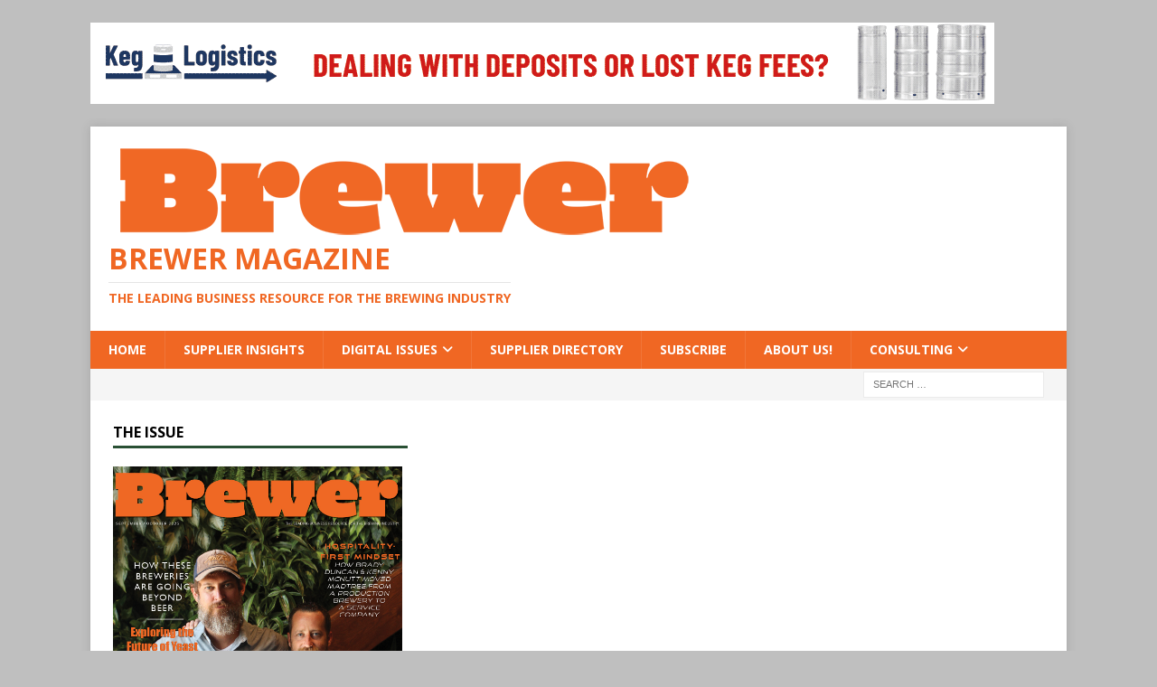

--- FILE ---
content_type: text/html; charset=utf-8
request_url: https://www.google.com/recaptcha/api2/aframe
body_size: 267
content:
<!DOCTYPE HTML><html><head><meta http-equiv="content-type" content="text/html; charset=UTF-8"></head><body><script nonce="-4hG17szHPduWYSF96Uybw">/** Anti-fraud and anti-abuse applications only. See google.com/recaptcha */ try{var clients={'sodar':'https://pagead2.googlesyndication.com/pagead/sodar?'};window.addEventListener("message",function(a){try{if(a.source===window.parent){var b=JSON.parse(a.data);var c=clients[b['id']];if(c){var d=document.createElement('img');d.src=c+b['params']+'&rc='+(localStorage.getItem("rc::a")?sessionStorage.getItem("rc::b"):"");window.document.body.appendChild(d);sessionStorage.setItem("rc::e",parseInt(sessionStorage.getItem("rc::e")||0)+1);localStorage.setItem("rc::h",'1763420419218');}}}catch(b){}});window.parent.postMessage("_grecaptcha_ready", "*");}catch(b){}</script></body></html>